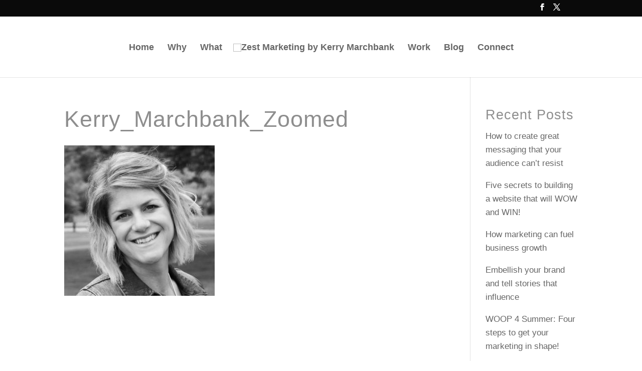

--- FILE ---
content_type: text/css
request_url: https://www.justaddzest.com/wp-content/themes/divi-child/style.css?ver=4.27.4
body_size: 42
content:
@import url("../Divi/style.css");
/*
Theme Name: Divi-child
Theme URI: http://www.elegantthemes.com/gallery/divi/
Description: Child theme for the Divi theme
Author: Elegant Themes
Author URI: http://www.elegantthemes.com
Template: Divi
Version: 1.0.0
*/

body {
    font-family: 'Titillium Web', sans-serif !important;
}
h1, h2, h3, h4, h5 {
    font-family: 'Titillium Web', sans-serif !important;
}

#main-content h6 a {
    color: #8bc84a;
}
#main-content h6 a:hover {
    color: #666;
}
.et_pb_blurb h4 a {
    color: #8bc84a;
}
.et_pb_blurb h4 a:hover {
    color: #666 !important;
}


.et_pb_widget ul li {
    margin-bottom: 1em;
}

.widget_categories ul li {
    margin-bottom: 0.2em;
}

#ingredients .et-pb-icon:hover {
    background-color: #fff !important;
    color: #8bc84a !important;
    border: none !important;
}

.et-pb-icon:hover {
    background-color: #fff !important;
    color: #8bc84a !important;
    border: 3px solid #8bc84a !important;
}

#content-area ol {
   list-style-position:outside;
   padding-bottom: 0px !important;
   margin-left: 16px;
}

#content-area ol li {
   margin-bottom: 20px;
}

.et_pb_blurb_container h4 {
   margin-bottom: 15px;
}

.et_pb_filterable_portfolio .et_pb_portfolio_filters li a {
    padding: 8px 8px;
}

#main-content h1, h2, h3 {
    line-height: 1.2em !important;
    margin-bottom: 15px !important;
}

.et_monarch .widget_monarchwidget li.et_social_linkedin:hover, .et_monarch .widget_monarchwidget .et_social_circle li.et_social_linkedin:hover {
    background-color: #fff !important;
}
